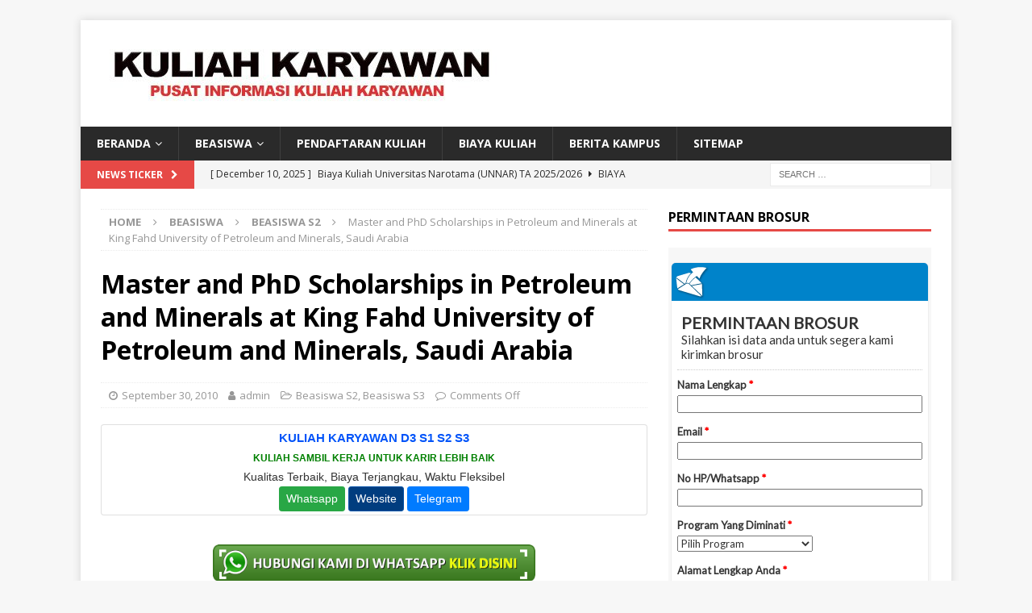

--- FILE ---
content_type: text/html; charset=UTF-8
request_url: http://perkuliahankaryawan.com/master-and-phd-scholarships-in-petroleum-and-minerals-at-king-fahd-university-of-petroleum-and-minerals-saudi-arabia/
body_size: 14987
content:
<!DOCTYPE html>
<html class="no-js mh-one-sb" lang="en-US">
<head>
<!-- Histats.com  START  (aync)-->
<script type="text/javascript">var _Hasync= _Hasync|| [];
_Hasync.push(['Histats.start', '1,2016142,4,0,0,0,00010000']);
_Hasync.push(['Histats.fasi', '1']);
_Hasync.push(['Histats.track_hits', '']);
(function() {
var hs = document.createElement('script'); hs.type = 'text/javascript'; hs.async = true;
hs.src = ('//s10.histats.com/js15_as.js');
(document.getElementsByTagName('head')[0] || document.getElementsByTagName('body')[0]).appendChild(hs);
})();</script>
<noscript><a href="/" target="_blank"><img  src="//sstatic1.histats.com/0.gif?2016142&101" alt="" border="0"></a></noscript>
<!-- Histats.com  END  -->
<!-- Histats.com  START  (aync)-->
<script type="text/javascript">var _Hasync= _Hasync|| [];
_Hasync.push(['Histats.start', '1,3723749,4,0,0,0,00010000']);
_Hasync.push(['Histats.fasi', '1']);
_Hasync.push(['Histats.track_hits', '']);
(function() {
var hs = document.createElement('script'); hs.type = 'text/javascript'; hs.async = true;
hs.src = ('//s10.histats.com/js15_as.js');
(document.getElementsByTagName('head')[0] || document.getElementsByTagName('body')[0]).appendChild(hs);
})();</script>
<noscript><a href="/" target="_blank"><img  src="//sstatic1.histats.com/0.gif?3723749&101" alt="" border="0"></a></noscript>
<!-- Histats.com  END  -->

<!--Start of Tawk.to Script-->
<script type="text/javascript">
var Tawk_API=Tawk_API||{}, Tawk_LoadStart=new Date();
(function(){
var s1=document.createElement("script"),s0=document.getElementsByTagName("script")[0];
s1.async=true;
s1.src='https://embed.tawk.to/5eec80994a7c6258179aef29/default';
s1.charset='UTF-8';
s1.setAttribute('crossorigin','*');
s0.parentNode.insertBefore(s1,s0);
})();
</script>
<!--End of Tawk.to Script-->


<meta name="google-site-verification"content="yBcb7aNYLiAbVzy0nGvD2nU1_Fb7p0_paevf2LiUyyI" />
<meta charset="UTF-8">
<meta name="viewport" content="width=device-width, initial-scale=1.0">
<link rel="profile" href="http://gmpg.org/xfn/11" />
<meta name='robots' content='index, follow, max-image-preview:large, max-snippet:-1, max-video-preview:-1' />

	<!-- This site is optimized with the Yoast SEO plugin v26.7 - https://yoast.com/wordpress/plugins/seo/ -->
	<title>Master and PhD Scholarships in Petroleum and Minerals at King Fahd University of Petroleum and Minerals, Saudi Arabia - Perkuliahan Karyawan</title>
	<meta name="description" content="Berikut ini Perkuliahan Karyawan menyajikan tentang Master and PhD Scholarships in Petroleum and Minerals at King Fahd University of Petroleum and Minerals, Saudi Arabia, semoga bermanfaat" />
	<link rel="canonical" href="http://perkuliahankaryawan.com/master-and-phd-scholarships-in-petroleum-and-minerals-at-king-fahd-university-of-petroleum-and-minerals-saudi-arabia/" />
	<meta property="og:locale" content="en_US" />
	<meta property="og:type" content="article" />
	<meta property="og:title" content="Master and PhD Scholarships in Petroleum and Minerals at King Fahd University of Petroleum and Minerals, Saudi Arabia - Perkuliahan Karyawan" />
	<meta property="og:description" content="Berikut ini Perkuliahan Karyawan menyajikan tentang Master and PhD Scholarships in Petroleum and Minerals at King Fahd University of Petroleum and Minerals, Saudi Arabia, semoga bermanfaat" />
	<meta property="og:url" content="http://perkuliahankaryawan.com/master-and-phd-scholarships-in-petroleum-and-minerals-at-king-fahd-university-of-petroleum-and-minerals-saudi-arabia/" />
	<meta property="og:site_name" content="Perkuliahan Karyawan" />
	<meta property="article:published_time" content="2010-09-30T16:48:00+00:00" />
	<meta name="author" content="admin" />
	<meta name="twitter:card" content="summary_large_image" />
	<meta name="twitter:label1" content="Written by" />
	<meta name="twitter:data1" content="admin" />
	<meta name="twitter:label2" content="Est. reading time" />
	<meta name="twitter:data2" content="3 minutes" />
	<script type="application/ld+json" class="yoast-schema-graph">{"@context":"https://schema.org","@graph":[{"@type":"Article","@id":"http://perkuliahankaryawan.com/master-and-phd-scholarships-in-petroleum-and-minerals-at-king-fahd-university-of-petroleum-and-minerals-saudi-arabia/#article","isPartOf":{"@id":"http://perkuliahankaryawan.com/master-and-phd-scholarships-in-petroleum-and-minerals-at-king-fahd-university-of-petroleum-and-minerals-saudi-arabia/"},"author":{"name":"admin","@id":"https://perkuliahankaryawan.com/#/schema/person/c50a69cc4aab0e7e049fbf1a53bb8456"},"headline":"Master and PhD Scholarships in Petroleum and Minerals at King Fahd University of Petroleum and Minerals, Saudi Arabia","datePublished":"2010-09-30T16:48:00+00:00","mainEntityOfPage":{"@id":"http://perkuliahankaryawan.com/master-and-phd-scholarships-in-petroleum-and-minerals-at-king-fahd-university-of-petroleum-and-minerals-saudi-arabia/"},"wordCount":672,"commentCount":0,"keywords":["master","minerals","petroleum","scholarships","university"],"articleSection":["Beasiswa S2","Beasiswa S3"],"inLanguage":"en-US"},{"@type":"WebPage","@id":"http://perkuliahankaryawan.com/master-and-phd-scholarships-in-petroleum-and-minerals-at-king-fahd-university-of-petroleum-and-minerals-saudi-arabia/","url":"http://perkuliahankaryawan.com/master-and-phd-scholarships-in-petroleum-and-minerals-at-king-fahd-university-of-petroleum-and-minerals-saudi-arabia/","name":"Master and PhD Scholarships in Petroleum and Minerals at King Fahd University of Petroleum and Minerals, Saudi Arabia - Perkuliahan Karyawan","isPartOf":{"@id":"https://perkuliahankaryawan.com/#website"},"datePublished":"2010-09-30T16:48:00+00:00","author":{"@id":"https://perkuliahankaryawan.com/#/schema/person/c50a69cc4aab0e7e049fbf1a53bb8456"},"description":"Berikut ini Perkuliahan Karyawan menyajikan tentang Master and PhD Scholarships in Petroleum and Minerals at King Fahd University of Petroleum and Minerals, Saudi Arabia, semoga bermanfaat","breadcrumb":{"@id":"http://perkuliahankaryawan.com/master-and-phd-scholarships-in-petroleum-and-minerals-at-king-fahd-university-of-petroleum-and-minerals-saudi-arabia/#breadcrumb"},"inLanguage":"en-US","potentialAction":[{"@type":"ReadAction","target":["http://perkuliahankaryawan.com/master-and-phd-scholarships-in-petroleum-and-minerals-at-king-fahd-university-of-petroleum-and-minerals-saudi-arabia/"]}]},{"@type":"BreadcrumbList","@id":"http://perkuliahankaryawan.com/master-and-phd-scholarships-in-petroleum-and-minerals-at-king-fahd-university-of-petroleum-and-minerals-saudi-arabia/#breadcrumb","itemListElement":[{"@type":"ListItem","position":1,"name":"Home","item":"https://perkuliahankaryawan.com/"},{"@type":"ListItem","position":2,"name":"Master and PhD Scholarships in Petroleum and Minerals at King Fahd University of Petroleum and Minerals, Saudi Arabia"}]},{"@type":"WebSite","@id":"https://perkuliahankaryawan.com/#website","url":"https://perkuliahankaryawan.com/","name":"Perkuliahan Karyawan","description":"Informasi Pendaftaran dan Biaya Perkuliahan Karyawan","potentialAction":[{"@type":"SearchAction","target":{"@type":"EntryPoint","urlTemplate":"https://perkuliahankaryawan.com/?s={search_term_string}"},"query-input":{"@type":"PropertyValueSpecification","valueRequired":true,"valueName":"search_term_string"}}],"inLanguage":"en-US"},{"@type":"Person","@id":"https://perkuliahankaryawan.com/#/schema/person/c50a69cc4aab0e7e049fbf1a53bb8456","name":"admin","image":{"@type":"ImageObject","inLanguage":"en-US","@id":"https://perkuliahankaryawan.com/#/schema/person/image/","url":"https://secure.gravatar.com/avatar/c5af9b5adaf51257099e1087723ea466e7ccd59c0b3e8ddfa84017d55d63e922?s=96&d=mm&r=g","contentUrl":"https://secure.gravatar.com/avatar/c5af9b5adaf51257099e1087723ea466e7ccd59c0b3e8ddfa84017d55d63e922?s=96&d=mm&r=g","caption":"admin"},"description":"Universitas Dian Nusantara Universitas Dian Nusantara Universitas Dian Nusantara Universitas Dian Nusantara - Reguler Universitas Dian Nusantara - Kelas Karyawan Universitas Sains Indonesia Universitas Sains Indonesia - Kelas Karyawan Universitas Sains Indonesia - Repository Universitas Sains Indonesia - Kelas Karyawan Universitas Sains Indonesia - Kelas Karyawan Universitas Sains Indonesia - Scholar Hub Universitas Sains Indonesia - Reguler Universitas Paramadina Universitas Paramadina - Repository Universitas Paramadina Universitas Paramadina - Kelas Karyawan Universitas Paramadina - Kelas Karyawan Pascasarjana Universitas Paramadina Universitas Sangga Buana Kelas Karyawan Universitas Sangga Buana Universitas Esa Unggul Pascasarjana Universitas Esa Unggul Universitas Esa Unggul- Kelas Karyawan Universitas Esa Unggul- Kelas Paralel STIE BANK BPD Jateng STIE BANK BPD Jateng Kelas Karyawan Universitas Proklamasi 45 Universitas Proklamasi 45 Kelas Karyawan Universitas Hayam Wuruk Perbanas Universitas Hayam Wuruk Perbanas Kelas Karyawan Universitas Panca Budi Universitas Panca Budi - Kelas Karyawan Universitas Nusa Megarkencana Universitas Nusa Megarkencana - Kelas Karyawan","url":"http://perkuliahankaryawan.com/author/admin/"}]}</script>
	<!-- / Yoast SEO plugin. -->


<link rel='dns-prefetch' href='//fonts.googleapis.com' />
<link rel="alternate" type="application/rss+xml" title="Perkuliahan Karyawan &raquo; Feed" href="http://perkuliahankaryawan.com/feed/" />
<link rel="alternate" title="oEmbed (JSON)" type="application/json+oembed" href="http://perkuliahankaryawan.com/wp-json/oembed/1.0/embed?url=http%3A%2F%2Fperkuliahankaryawan.com%2Fmaster-and-phd-scholarships-in-petroleum-and-minerals-at-king-fahd-university-of-petroleum-and-minerals-saudi-arabia%2F" />
<link rel="alternate" title="oEmbed (XML)" type="text/xml+oembed" href="http://perkuliahankaryawan.com/wp-json/oembed/1.0/embed?url=http%3A%2F%2Fperkuliahankaryawan.com%2Fmaster-and-phd-scholarships-in-petroleum-and-minerals-at-king-fahd-university-of-petroleum-and-minerals-saudi-arabia%2F&#038;format=xml" />
<style id='wp-img-auto-sizes-contain-inline-css' type='text/css'>
img:is([sizes=auto i],[sizes^="auto," i]){contain-intrinsic-size:3000px 1500px}
/*# sourceURL=wp-img-auto-sizes-contain-inline-css */
</style>
<style id='wp-emoji-styles-inline-css' type='text/css'>

	img.wp-smiley, img.emoji {
		display: inline !important;
		border: none !important;
		box-shadow: none !important;
		height: 1em !important;
		width: 1em !important;
		margin: 0 0.07em !important;
		vertical-align: -0.1em !important;
		background: none !important;
		padding: 0 !important;
	}
/*# sourceURL=wp-emoji-styles-inline-css */
</style>
<style id='wp-block-library-inline-css' type='text/css'>
:root{--wp-block-synced-color:#7a00df;--wp-block-synced-color--rgb:122,0,223;--wp-bound-block-color:var(--wp-block-synced-color);--wp-editor-canvas-background:#ddd;--wp-admin-theme-color:#007cba;--wp-admin-theme-color--rgb:0,124,186;--wp-admin-theme-color-darker-10:#006ba1;--wp-admin-theme-color-darker-10--rgb:0,107,160.5;--wp-admin-theme-color-darker-20:#005a87;--wp-admin-theme-color-darker-20--rgb:0,90,135;--wp-admin-border-width-focus:2px}@media (min-resolution:192dpi){:root{--wp-admin-border-width-focus:1.5px}}.wp-element-button{cursor:pointer}:root .has-very-light-gray-background-color{background-color:#eee}:root .has-very-dark-gray-background-color{background-color:#313131}:root .has-very-light-gray-color{color:#eee}:root .has-very-dark-gray-color{color:#313131}:root .has-vivid-green-cyan-to-vivid-cyan-blue-gradient-background{background:linear-gradient(135deg,#00d084,#0693e3)}:root .has-purple-crush-gradient-background{background:linear-gradient(135deg,#34e2e4,#4721fb 50%,#ab1dfe)}:root .has-hazy-dawn-gradient-background{background:linear-gradient(135deg,#faaca8,#dad0ec)}:root .has-subdued-olive-gradient-background{background:linear-gradient(135deg,#fafae1,#67a671)}:root .has-atomic-cream-gradient-background{background:linear-gradient(135deg,#fdd79a,#004a59)}:root .has-nightshade-gradient-background{background:linear-gradient(135deg,#330968,#31cdcf)}:root .has-midnight-gradient-background{background:linear-gradient(135deg,#020381,#2874fc)}:root{--wp--preset--font-size--normal:16px;--wp--preset--font-size--huge:42px}.has-regular-font-size{font-size:1em}.has-larger-font-size{font-size:2.625em}.has-normal-font-size{font-size:var(--wp--preset--font-size--normal)}.has-huge-font-size{font-size:var(--wp--preset--font-size--huge)}.has-text-align-center{text-align:center}.has-text-align-left{text-align:left}.has-text-align-right{text-align:right}.has-fit-text{white-space:nowrap!important}#end-resizable-editor-section{display:none}.aligncenter{clear:both}.items-justified-left{justify-content:flex-start}.items-justified-center{justify-content:center}.items-justified-right{justify-content:flex-end}.items-justified-space-between{justify-content:space-between}.screen-reader-text{border:0;clip-path:inset(50%);height:1px;margin:-1px;overflow:hidden;padding:0;position:absolute;width:1px;word-wrap:normal!important}.screen-reader-text:focus{background-color:#ddd;clip-path:none;color:#444;display:block;font-size:1em;height:auto;left:5px;line-height:normal;padding:15px 23px 14px;text-decoration:none;top:5px;width:auto;z-index:100000}html :where(.has-border-color){border-style:solid}html :where([style*=border-top-color]){border-top-style:solid}html :where([style*=border-right-color]){border-right-style:solid}html :where([style*=border-bottom-color]){border-bottom-style:solid}html :where([style*=border-left-color]){border-left-style:solid}html :where([style*=border-width]){border-style:solid}html :where([style*=border-top-width]){border-top-style:solid}html :where([style*=border-right-width]){border-right-style:solid}html :where([style*=border-bottom-width]){border-bottom-style:solid}html :where([style*=border-left-width]){border-left-style:solid}html :where(img[class*=wp-image-]){height:auto;max-width:100%}:where(figure){margin:0 0 1em}html :where(.is-position-sticky){--wp-admin--admin-bar--position-offset:var(--wp-admin--admin-bar--height,0px)}@media screen and (max-width:600px){html :where(.is-position-sticky){--wp-admin--admin-bar--position-offset:0px}}

/*# sourceURL=wp-block-library-inline-css */
</style><style id='global-styles-inline-css' type='text/css'>
:root{--wp--preset--aspect-ratio--square: 1;--wp--preset--aspect-ratio--4-3: 4/3;--wp--preset--aspect-ratio--3-4: 3/4;--wp--preset--aspect-ratio--3-2: 3/2;--wp--preset--aspect-ratio--2-3: 2/3;--wp--preset--aspect-ratio--16-9: 16/9;--wp--preset--aspect-ratio--9-16: 9/16;--wp--preset--color--black: #000000;--wp--preset--color--cyan-bluish-gray: #abb8c3;--wp--preset--color--white: #ffffff;--wp--preset--color--pale-pink: #f78da7;--wp--preset--color--vivid-red: #cf2e2e;--wp--preset--color--luminous-vivid-orange: #ff6900;--wp--preset--color--luminous-vivid-amber: #fcb900;--wp--preset--color--light-green-cyan: #7bdcb5;--wp--preset--color--vivid-green-cyan: #00d084;--wp--preset--color--pale-cyan-blue: #8ed1fc;--wp--preset--color--vivid-cyan-blue: #0693e3;--wp--preset--color--vivid-purple: #9b51e0;--wp--preset--gradient--vivid-cyan-blue-to-vivid-purple: linear-gradient(135deg,rgb(6,147,227) 0%,rgb(155,81,224) 100%);--wp--preset--gradient--light-green-cyan-to-vivid-green-cyan: linear-gradient(135deg,rgb(122,220,180) 0%,rgb(0,208,130) 100%);--wp--preset--gradient--luminous-vivid-amber-to-luminous-vivid-orange: linear-gradient(135deg,rgb(252,185,0) 0%,rgb(255,105,0) 100%);--wp--preset--gradient--luminous-vivid-orange-to-vivid-red: linear-gradient(135deg,rgb(255,105,0) 0%,rgb(207,46,46) 100%);--wp--preset--gradient--very-light-gray-to-cyan-bluish-gray: linear-gradient(135deg,rgb(238,238,238) 0%,rgb(169,184,195) 100%);--wp--preset--gradient--cool-to-warm-spectrum: linear-gradient(135deg,rgb(74,234,220) 0%,rgb(151,120,209) 20%,rgb(207,42,186) 40%,rgb(238,44,130) 60%,rgb(251,105,98) 80%,rgb(254,248,76) 100%);--wp--preset--gradient--blush-light-purple: linear-gradient(135deg,rgb(255,206,236) 0%,rgb(152,150,240) 100%);--wp--preset--gradient--blush-bordeaux: linear-gradient(135deg,rgb(254,205,165) 0%,rgb(254,45,45) 50%,rgb(107,0,62) 100%);--wp--preset--gradient--luminous-dusk: linear-gradient(135deg,rgb(255,203,112) 0%,rgb(199,81,192) 50%,rgb(65,88,208) 100%);--wp--preset--gradient--pale-ocean: linear-gradient(135deg,rgb(255,245,203) 0%,rgb(182,227,212) 50%,rgb(51,167,181) 100%);--wp--preset--gradient--electric-grass: linear-gradient(135deg,rgb(202,248,128) 0%,rgb(113,206,126) 100%);--wp--preset--gradient--midnight: linear-gradient(135deg,rgb(2,3,129) 0%,rgb(40,116,252) 100%);--wp--preset--font-size--small: 13px;--wp--preset--font-size--medium: 20px;--wp--preset--font-size--large: 36px;--wp--preset--font-size--x-large: 42px;--wp--preset--spacing--20: 0.44rem;--wp--preset--spacing--30: 0.67rem;--wp--preset--spacing--40: 1rem;--wp--preset--spacing--50: 1.5rem;--wp--preset--spacing--60: 2.25rem;--wp--preset--spacing--70: 3.38rem;--wp--preset--spacing--80: 5.06rem;--wp--preset--shadow--natural: 6px 6px 9px rgba(0, 0, 0, 0.2);--wp--preset--shadow--deep: 12px 12px 50px rgba(0, 0, 0, 0.4);--wp--preset--shadow--sharp: 6px 6px 0px rgba(0, 0, 0, 0.2);--wp--preset--shadow--outlined: 6px 6px 0px -3px rgb(255, 255, 255), 6px 6px rgb(0, 0, 0);--wp--preset--shadow--crisp: 6px 6px 0px rgb(0, 0, 0);}:where(.is-layout-flex){gap: 0.5em;}:where(.is-layout-grid){gap: 0.5em;}body .is-layout-flex{display: flex;}.is-layout-flex{flex-wrap: wrap;align-items: center;}.is-layout-flex > :is(*, div){margin: 0;}body .is-layout-grid{display: grid;}.is-layout-grid > :is(*, div){margin: 0;}:where(.wp-block-columns.is-layout-flex){gap: 2em;}:where(.wp-block-columns.is-layout-grid){gap: 2em;}:where(.wp-block-post-template.is-layout-flex){gap: 1.25em;}:where(.wp-block-post-template.is-layout-grid){gap: 1.25em;}.has-black-color{color: var(--wp--preset--color--black) !important;}.has-cyan-bluish-gray-color{color: var(--wp--preset--color--cyan-bluish-gray) !important;}.has-white-color{color: var(--wp--preset--color--white) !important;}.has-pale-pink-color{color: var(--wp--preset--color--pale-pink) !important;}.has-vivid-red-color{color: var(--wp--preset--color--vivid-red) !important;}.has-luminous-vivid-orange-color{color: var(--wp--preset--color--luminous-vivid-orange) !important;}.has-luminous-vivid-amber-color{color: var(--wp--preset--color--luminous-vivid-amber) !important;}.has-light-green-cyan-color{color: var(--wp--preset--color--light-green-cyan) !important;}.has-vivid-green-cyan-color{color: var(--wp--preset--color--vivid-green-cyan) !important;}.has-pale-cyan-blue-color{color: var(--wp--preset--color--pale-cyan-blue) !important;}.has-vivid-cyan-blue-color{color: var(--wp--preset--color--vivid-cyan-blue) !important;}.has-vivid-purple-color{color: var(--wp--preset--color--vivid-purple) !important;}.has-black-background-color{background-color: var(--wp--preset--color--black) !important;}.has-cyan-bluish-gray-background-color{background-color: var(--wp--preset--color--cyan-bluish-gray) !important;}.has-white-background-color{background-color: var(--wp--preset--color--white) !important;}.has-pale-pink-background-color{background-color: var(--wp--preset--color--pale-pink) !important;}.has-vivid-red-background-color{background-color: var(--wp--preset--color--vivid-red) !important;}.has-luminous-vivid-orange-background-color{background-color: var(--wp--preset--color--luminous-vivid-orange) !important;}.has-luminous-vivid-amber-background-color{background-color: var(--wp--preset--color--luminous-vivid-amber) !important;}.has-light-green-cyan-background-color{background-color: var(--wp--preset--color--light-green-cyan) !important;}.has-vivid-green-cyan-background-color{background-color: var(--wp--preset--color--vivid-green-cyan) !important;}.has-pale-cyan-blue-background-color{background-color: var(--wp--preset--color--pale-cyan-blue) !important;}.has-vivid-cyan-blue-background-color{background-color: var(--wp--preset--color--vivid-cyan-blue) !important;}.has-vivid-purple-background-color{background-color: var(--wp--preset--color--vivid-purple) !important;}.has-black-border-color{border-color: var(--wp--preset--color--black) !important;}.has-cyan-bluish-gray-border-color{border-color: var(--wp--preset--color--cyan-bluish-gray) !important;}.has-white-border-color{border-color: var(--wp--preset--color--white) !important;}.has-pale-pink-border-color{border-color: var(--wp--preset--color--pale-pink) !important;}.has-vivid-red-border-color{border-color: var(--wp--preset--color--vivid-red) !important;}.has-luminous-vivid-orange-border-color{border-color: var(--wp--preset--color--luminous-vivid-orange) !important;}.has-luminous-vivid-amber-border-color{border-color: var(--wp--preset--color--luminous-vivid-amber) !important;}.has-light-green-cyan-border-color{border-color: var(--wp--preset--color--light-green-cyan) !important;}.has-vivid-green-cyan-border-color{border-color: var(--wp--preset--color--vivid-green-cyan) !important;}.has-pale-cyan-blue-border-color{border-color: var(--wp--preset--color--pale-cyan-blue) !important;}.has-vivid-cyan-blue-border-color{border-color: var(--wp--preset--color--vivid-cyan-blue) !important;}.has-vivid-purple-border-color{border-color: var(--wp--preset--color--vivid-purple) !important;}.has-vivid-cyan-blue-to-vivid-purple-gradient-background{background: var(--wp--preset--gradient--vivid-cyan-blue-to-vivid-purple) !important;}.has-light-green-cyan-to-vivid-green-cyan-gradient-background{background: var(--wp--preset--gradient--light-green-cyan-to-vivid-green-cyan) !important;}.has-luminous-vivid-amber-to-luminous-vivid-orange-gradient-background{background: var(--wp--preset--gradient--luminous-vivid-amber-to-luminous-vivid-orange) !important;}.has-luminous-vivid-orange-to-vivid-red-gradient-background{background: var(--wp--preset--gradient--luminous-vivid-orange-to-vivid-red) !important;}.has-very-light-gray-to-cyan-bluish-gray-gradient-background{background: var(--wp--preset--gradient--very-light-gray-to-cyan-bluish-gray) !important;}.has-cool-to-warm-spectrum-gradient-background{background: var(--wp--preset--gradient--cool-to-warm-spectrum) !important;}.has-blush-light-purple-gradient-background{background: var(--wp--preset--gradient--blush-light-purple) !important;}.has-blush-bordeaux-gradient-background{background: var(--wp--preset--gradient--blush-bordeaux) !important;}.has-luminous-dusk-gradient-background{background: var(--wp--preset--gradient--luminous-dusk) !important;}.has-pale-ocean-gradient-background{background: var(--wp--preset--gradient--pale-ocean) !important;}.has-electric-grass-gradient-background{background: var(--wp--preset--gradient--electric-grass) !important;}.has-midnight-gradient-background{background: var(--wp--preset--gradient--midnight) !important;}.has-small-font-size{font-size: var(--wp--preset--font-size--small) !important;}.has-medium-font-size{font-size: var(--wp--preset--font-size--medium) !important;}.has-large-font-size{font-size: var(--wp--preset--font-size--large) !important;}.has-x-large-font-size{font-size: var(--wp--preset--font-size--x-large) !important;}
/*# sourceURL=global-styles-inline-css */
</style>

<style id='classic-theme-styles-inline-css' type='text/css'>
/*! This file is auto-generated */
.wp-block-button__link{color:#fff;background-color:#32373c;border-radius:9999px;box-shadow:none;text-decoration:none;padding:calc(.667em + 2px) calc(1.333em + 2px);font-size:1.125em}.wp-block-file__button{background:#32373c;color:#fff;text-decoration:none}
/*# sourceURL=/wp-includes/css/classic-themes.min.css */
</style>
<link rel='stylesheet' id='mh-magazine-css' href='http://perkuliahankaryawan.com/wp-content/themes/mh-magazine/style.css?ver=3.8.2' type='text/css' media='all' />
<link rel='stylesheet' id='mh-font-awesome-css' href='http://perkuliahankaryawan.com/wp-content/themes/mh-magazine/includes/font-awesome.min.css' type='text/css' media='all' />
<link rel='stylesheet' id='mh-google-fonts-css' href='https://fonts.googleapis.com/css?family=Open+Sans:300,400,400italic,600,700' type='text/css' media='all' />
<script type="text/javascript" src="http://perkuliahankaryawan.com/wp-includes/js/jquery/jquery.min.js?ver=3.7.1" id="jquery-core-js"></script>
<script type="text/javascript" src="http://perkuliahankaryawan.com/wp-includes/js/jquery/jquery-migrate.min.js?ver=3.4.1" id="jquery-migrate-js"></script>
<script type="text/javascript" id="jquery-js-after">
/* <![CDATA[ */
jQuery(document).ready(function() {
	jQuery(".f893d6a59f10cdc3554ea54560d475bf").click(function() {
		jQuery.post(
			"http://perkuliahankaryawan.com/wp-admin/admin-ajax.php", {
				"action": "quick_adsense_onpost_ad_click",
				"quick_adsense_onpost_ad_index": jQuery(this).attr("data-index"),
				"quick_adsense_nonce": "063ea9d9b9",
			}, function(response) { }
		);
	});
});

//# sourceURL=jquery-js-after
/* ]]> */
</script>
<script type="text/javascript" src="http://perkuliahankaryawan.com/wp-content/themes/mh-magazine/js/scripts.js?ver=3.8.2" id="mh-scripts-js"></script>
<link rel="https://api.w.org/" href="http://perkuliahankaryawan.com/wp-json/" /><link rel="alternate" title="JSON" type="application/json" href="http://perkuliahankaryawan.com/wp-json/wp/v2/posts/6612" /><link rel="EditURI" type="application/rsd+xml" title="RSD" href="http://perkuliahankaryawan.com/xmlrpc.php?rsd" />
<meta name="generator" content="WordPress 6.9" />
<link rel='shortlink' href='http://perkuliahankaryawan.com/?p=6612' />
<!--[if lt IE 9]>
<script src="http://perkuliahankaryawan.com/wp-content/themes/mh-magazine/js/css3-mediaqueries.js"></script>
<![endif]-->
<link rel="icon" href="http://perkuliahankaryawan.com/wp-content/uploads/2016/12/cropped-ScholarshipIcon-32x32.png" sizes="32x32" />
<link rel="icon" href="http://perkuliahankaryawan.com/wp-content/uploads/2016/12/cropped-ScholarshipIcon-192x192.png" sizes="192x192" />
<link rel="apple-touch-icon" href="http://perkuliahankaryawan.com/wp-content/uploads/2016/12/cropped-ScholarshipIcon-180x180.png" />
<meta name="msapplication-TileImage" content="http://perkuliahankaryawan.com/wp-content/uploads/2016/12/cropped-ScholarshipIcon-270x270.png" />
</head>
<body id="mh-mobile" class="wp-singular post-template-default single single-post postid-6612 single-format-standard wp-custom-logo wp-theme-mh-magazine mh-boxed-layout mh-right-sb mh-loop-layout1 mh-widget-layout1 mh-loop-hide-caption" itemscope="itemscope" itemtype="http://schema.org/WebPage">
<div class="mh-container mh-container-outer">
<div class="mh-header-nav-mobile clearfix"></div>
	<div class="mh-preheader">
    	<div class="mh-container mh-container-inner mh-row clearfix">
							<div class="mh-header-bar-content mh-header-bar-top-left mh-col-2-3 clearfix">
									</div>
										<div class="mh-header-bar-content mh-header-bar-top-right mh-col-1-3 clearfix">
									</div>
					</div>
	</div>
<header class="mh-header" itemscope="itemscope" itemtype="http://schema.org/WPHeader">
	<div class="mh-container mh-container-inner clearfix">
		<div class="mh-custom-header clearfix">
<div class="mh-header-columns mh-row clearfix">
<div class="mh-col-1-1 mh-site-identity">
<div class="mh-site-logo" role="banner" itemscope="itemscope" itemtype="http://schema.org/Brand">
<a href="http://perkuliahankaryawan.com/" class="custom-logo-link" rel="home"><img width="504" height="92" src="http://perkuliahankaryawan.com/wp-content/uploads/2022/02/cropped-Kuliah-KARYAWAN-LOGO.jpg" class="custom-logo" alt="Perkuliahan Karyawan" decoding="async" srcset="http://perkuliahankaryawan.com/wp-content/uploads/2022/02/cropped-Kuliah-KARYAWAN-LOGO.jpg 504w, http://perkuliahankaryawan.com/wp-content/uploads/2022/02/cropped-Kuliah-KARYAWAN-LOGO-300x55.jpg 300w" sizes="(max-width: 504px) 100vw, 504px" /></a></div>
</div>
</div>
</div>
	</div>
	<div class="mh-main-nav-wrap">
		<nav class="mh-navigation mh-main-nav mh-container mh-container-inner clearfix" itemscope="itemscope" itemtype="http://schema.org/SiteNavigationElement">
			<div class="menu-menu-bawah-container"><ul id="menu-menu-bawah" class="menu"><li id="menu-item-8447" class="menu-item menu-item-type-custom menu-item-object-custom menu-item-home menu-item-has-children menu-item-8447"><a href="http://perkuliahankaryawan.com">BERANDA</a>
<ul class="sub-menu">
	<li id="menu-item-22207" class="menu-item menu-item-type-custom menu-item-object-custom menu-item-22207"><a href="http://perkuliahankaryawan.com/sitemap.xml">Sitemap</a></li>
</ul>
</li>
<li id="menu-item-9883" class="menu-item menu-item-type-post_type menu-item-object-post menu-item-has-children menu-item-9883"><a href="http://perkuliahankaryawan.com/beasiswa/">BEASISWA</a>
<ul class="sub-menu">
	<li id="menu-item-7636" class="menu-item menu-item-type-taxonomy menu-item-object-category menu-item-7636"><a href="http://perkuliahankaryawan.com/category/beasiswa/beasiswa-s1/">Beasiswa S1</a></li>
	<li id="menu-item-7634" class="menu-item menu-item-type-taxonomy menu-item-object-category current-post-ancestor current-menu-parent current-post-parent menu-item-7634"><a href="http://perkuliahankaryawan.com/category/beasiswa/beasiswa-s2/">Beasiswa S2</a></li>
	<li id="menu-item-7635" class="menu-item menu-item-type-taxonomy menu-item-object-category current-post-ancestor current-menu-parent current-post-parent menu-item-7635"><a href="http://perkuliahankaryawan.com/category/beasiswa/beasiswa-s3/">Beasiswa S3</a></li>
	<li id="menu-item-7637" class="menu-item menu-item-type-taxonomy menu-item-object-category menu-item-7637"><a href="http://perkuliahankaryawan.com/category/beasiswa/fellowships/">Fellowships</a></li>
	<li id="menu-item-7638" class="menu-item menu-item-type-taxonomy menu-item-object-category menu-item-7638"><a href="http://perkuliahankaryawan.com/category/beasiswa/non-gelar/">Beasiswa Non Gelar</a></li>
	<li id="menu-item-9884" class="menu-item menu-item-type-taxonomy menu-item-object-category menu-item-9884"><a href="http://perkuliahankaryawan.com/category/beasiswa/beasiswa-kuliah-luar-negeri/">Beasiswa Luar Negeri</a></li>
</ul>
</li>
<li id="menu-item-9940" class="menu-item menu-item-type-taxonomy menu-item-object-category menu-item-9940"><a href="http://perkuliahankaryawan.com/category/pendaftaran-kuliah/">Pendaftaran Kuliah</a></li>
<li id="menu-item-18215" class="menu-item menu-item-type-taxonomy menu-item-object-category menu-item-18215"><a href="http://perkuliahankaryawan.com/category/biaya-kuliah/">Biaya Kuliah</a></li>
<li id="menu-item-9896" class="menu-item menu-item-type-taxonomy menu-item-object-category menu-item-9896"><a href="http://perkuliahankaryawan.com/category/berita-kampus/">Berita Kampus</a></li>
<li id="menu-item-21483" class="menu-item menu-item-type-custom menu-item-object-custom menu-item-21483"><a href="http://perkuliahankaryawan.com/sitemap.xml">SITEMAP</a></li>
</ul></div>		</nav>
	</div>
	</header>
	<div class="mh-subheader">
		<div class="mh-container mh-container-inner mh-row clearfix">
							<div class="mh-header-bar-content mh-header-bar-bottom-left mh-col-2-3 clearfix">
											<div class="mh-header-ticker mh-header-ticker-bottom">
							<div class="mh-ticker-bottom">
			<div class="mh-ticker-title mh-ticker-title-bottom">
			News Ticker<i class="fa fa-chevron-right"></i>		</div>
		<div class="mh-ticker-content mh-ticker-content-bottom">
		<ul id="mh-ticker-loop-bottom">				<li class="mh-ticker-item mh-ticker-item-bottom">
					<a href="http://perkuliahankaryawan.com/biaya-kuliah-universitas-narotama-unnar-ta-2025-2026/" title="Biaya Kuliah Universitas Narotama (UNNAR) TA 2025/2026">
						<span class="mh-ticker-item-date mh-ticker-item-date-bottom">
                        	[ December 10, 2025 ]                        </span>
						<span class="mh-ticker-item-title mh-ticker-item-title-bottom">
							Biaya Kuliah Universitas Narotama (UNNAR) TA 2025/2026						</span>
													<span class="mh-ticker-item-cat mh-ticker-item-cat-bottom">
								<i class="fa fa-caret-right"></i>
																Biaya Kuliah							</span>
											</a>
				</li>				<li class="mh-ticker-item mh-ticker-item-bottom">
					<a href="http://perkuliahankaryawan.com/biaya-kuliah-s2-universitas-narotama-unnar-ta-2025-2026/" title="Biaya Kuliah S2 Universitas Narotama (UNNAR) TA 2025/2026">
						<span class="mh-ticker-item-date mh-ticker-item-date-bottom">
                        	[ December 10, 2025 ]                        </span>
						<span class="mh-ticker-item-title mh-ticker-item-title-bottom">
							Biaya Kuliah S2 Universitas Narotama (UNNAR) TA 2025/2026						</span>
													<span class="mh-ticker-item-cat mh-ticker-item-cat-bottom">
								<i class="fa fa-caret-right"></i>
																Biaya Kuliah							</span>
											</a>
				</li>				<li class="mh-ticker-item mh-ticker-item-bottom">
					<a href="http://perkuliahankaryawan.com/biaya-kuliah-universitas-bhayangkara-surabaya-ubhara-ta-2025-2026/" title="Biaya Kuliah Universitas Bhayangkara Surabaya (UBHARA) TA 2025/2026">
						<span class="mh-ticker-item-date mh-ticker-item-date-bottom">
                        	[ December 10, 2025 ]                        </span>
						<span class="mh-ticker-item-title mh-ticker-item-title-bottom">
							Biaya Kuliah Universitas Bhayangkara Surabaya (UBHARA) TA 2025/2026						</span>
													<span class="mh-ticker-item-cat mh-ticker-item-cat-bottom">
								<i class="fa fa-caret-right"></i>
																Biaya Kuliah							</span>
											</a>
				</li>				<li class="mh-ticker-item mh-ticker-item-bottom">
					<a href="http://perkuliahankaryawan.com/biaya-kuliah-kelas-sore-universitas-bhayangkara-surabaya-ubhara-ta-2025-2026/" title="Biaya Kuliah Kelas Sore Universitas Bhayangkara Surabaya (UBHARA) TA 2025/2026">
						<span class="mh-ticker-item-date mh-ticker-item-date-bottom">
                        	[ December 10, 2025 ]                        </span>
						<span class="mh-ticker-item-title mh-ticker-item-title-bottom">
							Biaya Kuliah Kelas Sore Universitas Bhayangkara Surabaya (UBHARA) TA 2025/2026						</span>
													<span class="mh-ticker-item-cat mh-ticker-item-cat-bottom">
								<i class="fa fa-caret-right"></i>
																Biaya Kuliah							</span>
											</a>
				</li>				<li class="mh-ticker-item mh-ticker-item-bottom">
					<a href="http://perkuliahankaryawan.com/biaya-kuliah-sekolah-tinggi-ilmu-ekonomi-cendekia-karya-utama-stie-cendekiaku-ta-2025-2026/" title="Biaya Kuliah Sekolah Tinggi Ilmu Ekonomi Cendekia Karya Utama (STIE Cendekiaku) TA 2025/2026">
						<span class="mh-ticker-item-date mh-ticker-item-date-bottom">
                        	[ December 10, 2025 ]                        </span>
						<span class="mh-ticker-item-title mh-ticker-item-title-bottom">
							Biaya Kuliah Sekolah Tinggi Ilmu Ekonomi Cendekia Karya Utama (STIE Cendekiaku) TA 2025/2026						</span>
													<span class="mh-ticker-item-cat mh-ticker-item-cat-bottom">
								<i class="fa fa-caret-right"></i>
																Biaya Kuliah							</span>
											</a>
				</li>		</ul>
	</div>
</div>						</div>
									</div>
										<div class="mh-header-bar-content mh-header-bar-bottom-right mh-col-1-3 clearfix">
											<aside class="mh-header-search mh-header-search-bottom">
							<form role="search" method="get" class="search-form" action="http://perkuliahankaryawan.com/">
				<label>
					<span class="screen-reader-text">Search for:</span>
					<input type="search" class="search-field" placeholder="Search &hellip;" value="" name="s" />
				</label>
				<input type="submit" class="search-submit" value="Search" />
			</form>						</aside>
									</div>
					</div>
	</div>
<div class="mh-wrapper clearfix">
	<div class="mh-main clearfix">
		<div id="main-content" class="mh-content" role="main" itemprop="mainContentOfPage"><nav class="mh-breadcrumb"><span itemscope itemtype="http://data-vocabulary.org/Breadcrumb"><a href="http://perkuliahankaryawan.com" itemprop="url"><span itemprop="title">Home</span></a></span><span class="mh-breadcrumb-delimiter"><i class="fa fa-angle-right"></i></span><a href="http://perkuliahankaryawan.com/category/beasiswa/">Beasiswa</a><span class="mh-breadcrumb-delimiter"><i class="fa fa-angle-right"></i></span><span itemscope itemtype="http://data-vocabulary.org/Breadcrumb"><a href="http://perkuliahankaryawan.com/category/beasiswa/beasiswa-s2/" itemprop="url"><span itemprop="title">Beasiswa S2</span></a></span><span class="mh-breadcrumb-delimiter"><i class="fa fa-angle-right"></i></span>Master and PhD Scholarships in Petroleum and Minerals at King Fahd University of Petroleum and Minerals, Saudi Arabia</nav>
<article id="post-6612" class="post-6612 post type-post status-publish format-standard hentry category-beasiswa-s2 category-beasiswa-s3 tag-master tag-minerals tag-petroleum tag-scholarships tag-university">
	<header class="entry-header clearfix"><h1 class="entry-title">Master and PhD Scholarships in Petroleum and Minerals at King Fahd University of Petroleum and Minerals, Saudi Arabia</h1><div class="mh-meta entry-meta">
<span class="entry-meta-date updated"><i class="fa fa-clock-o"></i><a href="http://perkuliahankaryawan.com/2010/09/">September 30, 2010</a></span>
<span class="entry-meta-author author vcard"><i class="fa fa-user"></i><a class="fn" href="http://perkuliahankaryawan.com/author/admin/">admin</a></span>
<span class="entry-meta-categories"><i class="fa fa-folder-open-o"></i><a href="http://perkuliahankaryawan.com/category/beasiswa/beasiswa-s2/" rel="category tag">Beasiswa S2</a>, <a href="http://perkuliahankaryawan.com/category/beasiswa/beasiswa-s3/" rel="category tag">Beasiswa S3</a></span>
<span class="entry-meta-comments"><i class="fa fa-comment-o"></i><span class="mh-comment-count-link">Comments Off<span class="screen-reader-text"> on Master and PhD Scholarships in Petroleum and Minerals at King Fahd University of Petroleum and Minerals, Saudi Arabia</span></span></span>
</div>
	</header>
	
	<div id="divglobalbysikose1"></div>
<script type="text/javascript" src="//kelaskaryawan.web.id/global/vendor/global.js"></script>
<script type="text/javascript">
   Global.init([1]);
   Global.createGlobal();
</script>
	
	
		<div class="entry-content clearfix">
		<center>
<a href="https://api.whatsapp.com/send?phone=628111977672&text=Saya%20minta%20informasi%20Kelas%20Karyawan%20Universitas%20di%20daerah%20.." target="_blank" ><img class="aligncenter wp-image-996 size-medium" src="https://www.pusatinformasibeasiswa.com/wp-content/uploads/2021/01/wagif.gif" alt="" width="400" /></a>
</center><br>
		<div class="f893d6a59f10cdc3554ea54560d475bf" data-index="1" style="float: none; margin:0px;">
<div id="divglobalbysikose1"></div>
<script type="text/javascript" src="//kelaskaryawan.web.id/global/vendor/global.js"></script>
<script type="text/javascript">
   Global.init([1]);
   Global.createGlobal();
</script>
</div>
<p>The Deanship of Graduate Studies at King Fahd University of Petroleum  and Minerals (KFUPM) is pleased to invite your attention that  application to Graduate Studies at KFUPM is now open online on the link  http://www.kfupm.edu.sa/gs/preonline.asp until October 29, 2010. KFUPM  provides full MS and PhD scholarships for distinguished graduate  applicants who demonstrate high potential for conducting original  research in the fields of Engineering, Sciences and Business.</p>
<p><strong>Distinguished Partnership of KFUPM with International Institutions</strong><br />KFUPM has very strong collaborative partnership on conducting innovative research with the following international institutions:</p>
<ul>
<li> MIT: Clean Water and Clean Energy research.</li>
<li>Stanford University: Oil and Gas research.</li>
<li>California Institute of Technology (Caltech): Refining and Petrochemicals research.</li>
<li>Cambridge University: Oil and Gas research.</li>
<li>KAUST:  Many research disciplines.</li>
<li>Saudi Aramco (the largest oil company worldwide): Many research disciplines.</li>
<li>SABIC (the 5th petrochemical company worldwide): Petrochemical research.</li>
</ul>
<p><span></span><strong>Centers for Research Excellence at KFUPM</strong><br />To provide extreme support for research in areas of excellence, KFUPM  has established the following Centers for Research Excellence, in which  graduate students can conduct their research:</p>
<ul>
<li> KFUPM-MIT Collaboration Center on Clean Water and Clean Energy.</li>
<li>National Center of Excellence on Nanotechnology.</li>
<li>National Center of Excellence on Renewable Energy.</li>
<li>National Center of Excellence on Refining and Petrochemicals.</li>
<li>National Center of Excellence on Corrosion.</li>
</ul>
<p><strong>Graduate programs offered at KFUPM</strong></p>
<table border="1">
<tbody>
<tr>
<td align="center" valign="top"><strong> DISCIPLINES</strong></td>
<td align="center" valign="top"><strong> DEGREES</strong></td>
</tr>
<tr>
<td valign="top"><a href="http://www.kfupm.edu.sa/ae" target="_blank"> Aerospace Engineering</a></td>
<td valign="top">M.Sc</td>
</tr>
<tr>
<td valign="top"><a href="http://www.kfupm.edu.sa/are" target="_blank"> Architectural Engineering</a></td>
<td valign="top">M.Sc., M. Engg.</td>
</tr>
<tr>
<td valign="top"><a href="http://www.kfupm.edu.sa/che" target="_blank"> Chemical Engineering</a></td>
<td valign="top">Ph.D., M.Sc.</td>
</tr>
<tr>
<td valign="top"><a href="http://www.kfupm.edu.sa/chem" target="_blank"> Chemistry</a></td>
<td valign="top">Ph.D., M.Sc.</td>
</tr>
<tr>
<td valign="top"><a href="http://www.kfupm.edu.sa/crp" target="_blank"> City &#038; Regional Planning</a></td>
<td valign="top">M.C.R.P.</td>
</tr>
<tr>
<td valign="top"><a href="http://www.kfupm.edu.sa/ce" target="_blank"> Civil Engineering</a></td>
<td valign="top">Ph.D., M.Sc., M.Engg.</td>
</tr>
<tr>
<td valign="top"><a href="http://www.ccse.kfupm.edu.sa/coe/" target="_blank"> Computer Engineering</a></td>
<td valign="top">M.Sc.</td>
</tr>
<tr>
<td valign="top"><a href="http://www.ccse.kfupm.edu.sa/coe/" target="_blank"> Computer Science and Engineering</a></td>
<td valign="top">Ph.D.</td>
</tr>
<tr>
<td valign="top"><a href="http://www.ccse.kfupm.edu.sa/coe/" target="_blank"> Computer Networks</a></td>
<td valign="top">M.Sc.</td>
</tr>
<tr>
<td valign="top"><a href="http://www.kfupm.edu.sa/cem" target="_blank"> Construction Engineering &#038; Management</a></td>
<td valign="top">M.Sc., M.Engg.</td>
</tr>
<tr>
<td valign="top"><a href="http://www.kfupm.edu.sa/ee" target="_blank"> Electrical Engineering</a></td>
<td valign="top">Ph.D., M.Sc.</td>
</tr>
<tr>
<td valign="top"><a href="http://www.kfupm.edu.sa/es/">Engineering Management</a></td>
<td valign="top">M.Engg.Mgt</td>
</tr>
<tr>
<td valign="top"><a href="http://www.kfupm.edu.sa/es" target="_blank"> Geology</a></td>
<td valign="top">PhD.,M.Sc., M.Geol.</td>
</tr>
<tr>
<td valign="top"><a href="http://www.kfupm.edu.sa/es" target="_blank"> Geophysics</a></td>
<td valign="top">M.Sc., M. Geoph.</td>
</tr>
<tr>
<td valign="top"><a href="http://www.kfupm.edu.sa/es" target="_blank"> Environmental Science</a></td>
<td valign="top">M.Sc.</td>
</tr>
<tr>
<td valign="top"><a href="http://www.ccse.kfupm.edu.sa/ics/" target="_blank"> Information and Computer Science</a></td>
<td valign="top">M.Sc.</td>
</tr>
<tr>
<td valign="top"><a href="http://www.kfupm.edu.sa/cim" target="_blank"> Business Administration</a></td>
<td valign="top">M.B.A., E.M.B.A</td>
</tr>
<tr>
<td valign="top"><a href="http://www.kfupm.edu.sa/math" target="_blank"> Mathematics</a></td>
<td valign="top">Ph.D., M.Sc.</td>
</tr>
<tr>
<td valign="top"><a href="http://www.kfupm.edu.sa/me" target="_blank"> Mechanical Engineering</a></td>
<td valign="top">Ph.D., M.Sc.</td>
</tr>
<tr>
<td valign="top"><a href="http://www.kfupm.edu.sa/pet" target="_blank"> Petroleum Engineering</a></td>
<td valign="top">Ph.D., M.Sc.</td>
</tr>
<tr>
<td valign="top"><a href="http://www.kfupm.edu.sa/ee" target="_blank"> Telecommunication Engg.</a></td>
<td valign="top">M.Sc.</td>
</tr>
<tr>
<td valign="top"><a href="http://www.kfupm.edu.sa/phys" target="_blank"> Physics</a></td>
<td valign="top">M.Sc.</td>
</tr>
<tr>
<td valign="top"><a href="http://www.kfupm.edu.sa/phys" target="_blank"> Medical Physics</a></td>
<td valign="top">M. Med. Phys.</td>
</tr>
<tr>
<td valign="top"><a href="http://www.ccse.kfupm.edu.sa/se/" target="_blank"> Systems Engineering</a></td>
<td valign="top">Ph.D., M.Sc.</td>
</tr>
</tbody>
</table>
<p><strong>Online Admission System</strong><br />The online graduate admission application for the coming Fall  Semester 2010-2011 is now available starting from Sept. 18, 2010 until  October 29, 2010 through this link:  http://www.kfupm.edu.sa/gs/preonline.asp<br />After submission of the online application, mandatory documents need  to be uploaded through the Upload System using the same Login ID and PIN  created for the online application using this link:  http://adgs.kfupm.edu.sa/<br />Mandatory documents for application (without which application will not be processed)</p>
<ul>
<li> Copy of identification (National ID for Saudi nationals / Passport  for international applicants / Iqama for residents of Saudi Arabia).</li>
<li>Complete official transcripts for BS degree and MS degree (if applying to PhD).</li>
<li>Statement-of-Purpose (a one-page essay focusing on career and research goals).</li>
<li>Recommendation Letters from 3 referees through the online recommendation system after submitting the online application.</li>
</ul>
<p>Other supporting documents (needed for final admission decision)</p>
<ul>
<li> Certificates for BS degree and MS degree (if applying to PhD).</li>
<li>TOEFL score (min. is 68 IBT for MS and 79 IBT for PhD).</li>
<li>Acceptable GRE General score (min. Quant. is 700, min. Analytical is 3.0).</li>
<li>Upon approval, original/certified copies of degree certificate(s) and transcript(s) are to be sent through postal mail.</li>
</ul>
<p><strong>Application Deadlines</strong></p>
<ul>
<li> Deadline for submitting the online application is <strong>October 29, 2010</strong>.</li>
<li>Deadline for uploading mandatory documents is <strong>November 6, 2010</strong>.</li>
<li>Deadline for recommendation letters to be received via the online recommendation system is <strong>November 6, 2010</strong>.</li>
</ul>
<p>If there are any questions or further clarifications are required,  please feel free to contact us at gs-admissions@kfupm.edu.sa or  Telephone : +966-3-860-2800, or check our website at:  http://www.kfupm.edu.sa/gs<br />Admission Office<br />Deanship of Graduate Studies<br />Tel: 00966-3860-2800<br />Fax: 00966-3860-2829<br />P.O. Box 5055<br />King Fahd University of Petroleum and Minerals (KFUPM)<br />Dhahran 31261<br />Saudi Arabia<br />Website: http://www.kfupm.edu.sa/gs<br />E-mail: gs-admissions@kfupm.edu.sa<br />Source:<br /><a href="http://scholarship-online.com/master-and-phd-scholarships-in-petroleum-and-minerals-at-king-fahd-university-of-petroleum-and-minerals-saudi-arabia.html"> http://www2.kfupm.edu.sa/gs/preonline.asp</a><br /><span>   </span></p>
<div class="f893d6a59f10cdc3554ea54560d475bf" data-index="2" style="float: none; margin:0px;">
<h3 style="text-align: left;">PERMINTAAN BROSUR</h3>
<p style="text-align: left;">Ingin dikirimkan Brosur Cetak atau Digital kampus ini, silahkan isi Form di bawah ini</p>
	<script src="https://www.emailmeform.com/builder/forms/jsform/HE2G4MBJ90d7raSbai56L7V4" type="text/javascript"></script>
</div>

<div style="font-size: 0px; height: 0px; line-height: 0px; margin: 0; padding: 0; clear: both;"></div>	</div>
	
	<br>
		<br>

	
	
	<div class="entry-tags clearfix"><i class="fa fa-tag"></i><ul><li><a href="http://perkuliahankaryawan.com/tag/master/" rel="tag">master</a></li><li><a href="http://perkuliahankaryawan.com/tag/minerals/" rel="tag">minerals</a></li><li><a href="http://perkuliahankaryawan.com/tag/petroleum/" rel="tag">petroleum</a></li><li><a href="http://perkuliahankaryawan.com/tag/scholarships/" rel="tag">scholarships</a></li><li><a href="http://perkuliahankaryawan.com/tag/university/" rel="tag">university</a></li></ul></div></article><div class="mh-author-box clearfix">
	<figure class="mh-author-box-avatar">
		<img alt='' src='https://secure.gravatar.com/avatar/c5af9b5adaf51257099e1087723ea466e7ccd59c0b3e8ddfa84017d55d63e922?s=125&#038;d=mm&#038;r=g' srcset='https://secure.gravatar.com/avatar/c5af9b5adaf51257099e1087723ea466e7ccd59c0b3e8ddfa84017d55d63e922?s=250&#038;d=mm&#038;r=g 2x' class='avatar avatar-125 photo' height='125' width='125' decoding='async'/>	</figure>
	<div class="mh-author-box-header">
		<span class="mh-author-box-name">
			About admin		</span>
					<span class="mh-author-box-postcount">
				<a href="http://perkuliahankaryawan.com/author/admin/" title="More articles written by admin'">
					7368 Articles				</a>
			</span>
			</div>
			<div class="mh-author-box-bio">
			<a href="https://undira.ac.id/">Universitas Dian Nusantara</a>
 	<a href="https://repository.undira.ac.id/">Universitas Dian Nusantara</a>
 	<a href="https://jurnal.undira.ac.id/">Universitas Dian Nusantara</a>
 	<a href="https://reguler.undira.ac.id/">Universitas Dian Nusantara - Reguler</a>
 	<a href="https://kk.undira.ac.id/">Universitas Dian Nusantara - Kelas Karyawan</a>
 	<a href="https://sains.ac.id">Universitas Sains Indonesia</a>
 	<a href="https://kk.sains.ac.id">Universitas Sains Indonesia - Kelas Karyawan</a>
 	<a href="https://repository.sains.ac.id">Universitas Sains Indonesia - Repository</a>
 	<a href="https://kk.sains.ac.id">Universitas Sains Indonesia - Kelas Karyawan</a>
 	<a href="https://ojs.sains.ac.id">Universitas Sains Indonesia - Kelas Karyawan</a>
 	<a href="https://kk.sains.ac.id/hub/">Universitas Sains Indonesia - Scholar Hub</a>
 	<a href="https://pmb.sains.ac.id">Universitas Sains Indonesia - Reguler</a>
 	<a href="https://paramadina.ac.id/">Universitas Paramadina</a>
 	<a href="https://repository.paramadina.ac.id/">Universitas Paramadina - Repository</a>
        <a href="https://journal.paramadina.ac.id/">Universitas Paramadina</a>
 	<a href="https://pkp.paramadina.ac.id/">Universitas Paramadina - Kelas Karyawan</a>
 	<a href="https://pkp.paramadina.ac.id/scholarhub/">Universitas Paramadina - Kelas Karyawan</a>
 	<a href="https://pasca.paramadina.ac.id/">Pascasarjana Universitas Paramadina</a>
 	<a href="https://sanggabuana.ac.id/">Universitas Sangga Buana</a>
 	<a href="https://kk.sanggabuana.ac.id/">Kelas Karyawan Universitas Sangga Buana</a>
	<a href="https://esaunggul.ac.id/">Universitas Esa Unggul</a> 
	<a href="https://pasca.esaunggul.ac.id/">Pascasarjana Universitas Esa Unggul</a>
 	<a href="https://kk.esaunggul.ac.id/">Universitas Esa Unggul- Kelas Karyawan</a>
 	<a href="https://kp.esaunggul.ac.id/">Universitas Esa Unggul- Kelas Paralel</a>
 	<a href="https://stiebankbpdjateng.ac.id/">STIE BANK BPD Jateng</a>
 	<a href="https://kk.stiebankbpdjateng.ac.id/">STIE BANK BPD Jateng Kelas Karyawan</a>
 	<a href="https://up45.ac.id/">Universitas Proklamasi 45</a>
 	<a href="https://kk.up45.ac.id/">Universitas Proklamasi 45 Kelas Karyawan</a>
 	<a href="https://perbanas.ac.id/">Universitas Hayam Wuruk Perbanas</a>
 	<a href="https://kk.perbanas.ac.id/">Universitas Hayam Wuruk Perbanas Kelas Karyawan</a>
 	<a href="https://pancabudi.ac.id/">Universitas Panca Budi</a>
	<a href="https://kk.pancabudi.ac.id/">Universitas Panca Budi - Kelas Karyawan</a>
 	<a href="https://unmeka.ac.id">Universitas Nusa Megarkencana</a>
 	<a href="https://kk.unmeka.ac.id">Universitas Nusa Megarkencana - Kelas Karyawan</a>		</div>
	</div><nav class="mh-post-nav mh-row clearfix" itemscope="itemscope" itemtype="http://schema.org/SiteNavigationElement">
<div class="mh-col-1-2 mh-post-nav-item mh-post-nav-prev">
<a href="http://perkuliahankaryawan.com/erasmus-mundus-maclands-master-scholarships/" rel="prev"><span>Previous</span><p>Erasmus Mundus MACLANDS Master Scholarships</p></a></div>
<div class="mh-col-1-2 mh-post-nav-item mh-post-nav-next">
<a href="http://perkuliahankaryawan.com/postgraduate-scholarship-in-biochemistry-at-lunds-university-sweden/" rel="next"><span>Next</span><p>Postgraduate Scholarship in Biochemistry at Lunds University, Sweden</p></a></div>
</nav>
<section class="mh-related-content">
<h3 class="mh-widget-title mh-related-content-title">
<span class="mh-widget-title-inner">Related Articles</span></h3>
<div class="mh-related-wrap mh-row clearfix">
<div class="mh-col-1-3 mh-posts-grid-col clearfix">
<article class="post-6452 format-standard mh-posts-grid-item clearfix">
	<figure class="mh-posts-grid-thumb">
		<a class="mh-thumb-icon mh-thumb-icon-small-mobile" href="http://perkuliahankaryawan.com/master-scholarships-in-environmental-sciences-policy-and-management-erasmus-mundus-europe/" title="Master Scholarships in Environmental Sciences, Policy and Management, Erasmus Mundus, Europe"><img class="mh-image-placeholder" src="http://perkuliahankaryawan.com/wp-content/themes/mh-magazine/images/placeholder-medium.png" alt="No Picture" />		</a>
					<div class="mh-image-caption mh-posts-grid-caption">
				Beasiswa S2			</div>
			</figure>
	<h3 class="entry-title mh-posts-grid-title">
		<a href="http://perkuliahankaryawan.com/master-scholarships-in-environmental-sciences-policy-and-management-erasmus-mundus-europe/" title="Master Scholarships in Environmental Sciences, Policy and Management, Erasmus Mundus, Europe" rel="bookmark">
			Master Scholarships in Environmental Sciences, Policy and Management, Erasmus Mundus, Europe		</a>
	</h3>
	<div class="mh-meta entry-meta">
<span class="entry-meta-date updated"><i class="fa fa-clock-o"></i><a href="http://perkuliahankaryawan.com/2010/11/">November 26, 2010</a></span>
<span class="entry-meta-author author vcard"><i class="fa fa-user"></i><a class="fn" href="http://perkuliahankaryawan.com/author/admin/">admin</a></span>
<span class="entry-meta-categories"><i class="fa fa-folder-open-o"></i><a href="http://perkuliahankaryawan.com/category/beasiswa/beasiswa-s2/" rel="category tag">Beasiswa S2</a></span>
<span class="entry-meta-comments"><i class="fa fa-comment-o"></i><span class="mh-comment-count-link">Comments Off<span class="screen-reader-text"> on Master Scholarships in Environmental Sciences, Policy and Management, Erasmus Mundus, Europe</span></span></span>
</div>
	<div class="mh-posts-grid-excerpt clearfix">
		<div class="mh-excerpt"><p>MESPOM is an Erasmus Mundus Masters course in Environmental Sciences, Policy and Management operated by four leading European and two North American Universities and supported by the European Commission. The MESPOM study programme is in <a class="mh-excerpt-more" href="http://perkuliahankaryawan.com/master-scholarships-in-environmental-sciences-policy-and-management-erasmus-mundus-europe/" title="Master Scholarships in Environmental Sciences, Policy and Management, Erasmus Mundus, Europe">[&#8230;]</a></p>
</div>	</div>
</article></div>
<div class="mh-col-1-3 mh-posts-grid-col clearfix">
<article class="post-4123 format-standard mh-posts-grid-item clearfix">
	<figure class="mh-posts-grid-thumb">
		<a class="mh-thumb-icon mh-thumb-icon-small-mobile" href="http://perkuliahankaryawan.com/phd-student-in-neurogenesis-university-of-amsterdam-netherlands/" title="PhD Student in Neurogenesis, University of Amsterdam, Netherlands"><img class="mh-image-placeholder" src="http://perkuliahankaryawan.com/wp-content/themes/mh-magazine/images/placeholder-medium.png" alt="No Picture" />		</a>
					<div class="mh-image-caption mh-posts-grid-caption">
				Beasiswa S3			</div>
			</figure>
	<h3 class="entry-title mh-posts-grid-title">
		<a href="http://perkuliahankaryawan.com/phd-student-in-neurogenesis-university-of-amsterdam-netherlands/" title="PhD Student in Neurogenesis, University of Amsterdam, Netherlands" rel="bookmark">
			PhD Student in Neurogenesis, University of Amsterdam, Netherlands		</a>
	</h3>
	<div class="mh-meta entry-meta">
<span class="entry-meta-date updated"><i class="fa fa-clock-o"></i><a href="http://perkuliahankaryawan.com/2011/12/">December 19, 2011</a></span>
<span class="entry-meta-author author vcard"><i class="fa fa-user"></i><a class="fn" href="http://perkuliahankaryawan.com/author/admin/">admin</a></span>
<span class="entry-meta-categories"><i class="fa fa-folder-open-o"></i><a href="http://perkuliahankaryawan.com/category/beasiswa/beasiswa-s3/" rel="category tag">Beasiswa S3</a></span>
<span class="entry-meta-comments"><i class="fa fa-comment-o"></i><span class="mh-comment-count-link">Comments Off<span class="screen-reader-text"> on PhD Student in Neurogenesis, University of Amsterdam, Netherlands</span></span></span>
</div>
	<div class="mh-posts-grid-excerpt clearfix">
		<div class="mh-excerpt"><p>The Faculty of Science occupies a leading position internationally in its fields of research and participates in a large number of cooperative programmes with universities, research institutes and businesses. The faculty has a student body <a class="mh-excerpt-more" href="http://perkuliahankaryawan.com/phd-student-in-neurogenesis-university-of-amsterdam-netherlands/" title="PhD Student in Neurogenesis, University of Amsterdam, Netherlands">[&#8230;]</a></p>
</div>	</div>
</article></div>
<div class="mh-col-1-3 mh-posts-grid-col clearfix">
<article class="post-10297 format-standard mh-posts-grid-item clearfix">
	<figure class="mh-posts-grid-thumb">
		<a class="mh-thumb-icon mh-thumb-icon-small-mobile" href="http://perkuliahankaryawan.com/biaya-kuliah-telkom-university-20172018/" title="Biaya Kuliah Telkom University 2017/2018"><img width="326" height="130" src="http://perkuliahankaryawan.com/wp-content/uploads/2017/01/STT-Telkom-Bandung.jpg" class="attachment-mh-magazine-medium size-mh-magazine-medium wp-post-image" alt="" decoding="async" srcset="http://perkuliahankaryawan.com/wp-content/uploads/2017/01/STT-Telkom-Bandung.jpg 655w, http://perkuliahankaryawan.com/wp-content/uploads/2017/01/STT-Telkom-Bandung-300x120.jpg 300w" sizes="(max-width: 326px) 100vw, 326px" />		</a>
					<div class="mh-image-caption mh-posts-grid-caption">
				Biaya Kuliah			</div>
			</figure>
	<h3 class="entry-title mh-posts-grid-title">
		<a href="http://perkuliahankaryawan.com/biaya-kuliah-telkom-university-20172018/" title="Biaya Kuliah Telkom University 2017/2018" rel="bookmark">
			Biaya Kuliah Telkom University 2017/2018		</a>
	</h3>
	<div class="mh-meta entry-meta">
<span class="entry-meta-date updated"><i class="fa fa-clock-o"></i><a href="http://perkuliahankaryawan.com/2017/01/">January 10, 2017</a></span>
<span class="entry-meta-author author vcard"><i class="fa fa-user"></i><a class="fn" href="http://perkuliahankaryawan.com/author/admin/">admin</a></span>
<span class="entry-meta-categories"><i class="fa fa-folder-open-o"></i><a href="http://perkuliahankaryawan.com/category/biaya-kuliah/" rel="category tag">Biaya Kuliah</a></span>
<span class="entry-meta-comments"><i class="fa fa-comment-o"></i><span class="mh-comment-count-link">Comments Off<span class="screen-reader-text"> on Biaya Kuliah Telkom University 2017/2018</span></span></span>
</div>
	<div class="mh-posts-grid-excerpt clearfix">
		<div class="mh-excerpt"><p>Biaya Pendidikan Reguler Jalur Seleksi JPA, UTG, dan CBT Pada jalur JPA, UTG, dan CBT, Uang Partisipasi Penyelenggaraan Pendidikan (UP3) dan Sumbangan Dana Pengembangan Pendidikan (SDP2) dibayar satu kali di saat registrasi. Besarnya Uang tersebut <a class="mh-excerpt-more" href="http://perkuliahankaryawan.com/biaya-kuliah-telkom-university-20172018/" title="Biaya Kuliah Telkom University 2017/2018">[&#8230;]</a></p>
</div>	</div>
</article></div>
</div>
</section>
		</div>
			<aside class="mh-widget-col-1 mh-sidebar" itemscope="itemscope" itemtype="http://schema.org/WPSideBar"><div id="custom_html-2" class="widget_text mh-widget widget_custom_html"><h4 class="mh-widget-title"><span class="mh-widget-title-inner">PERMINTAAN BROSUR</span></h4><div class="textwidget custom-html-widget">
<script src="https://www.emailmeform.com/builder/forms/jsform/I9A631XRG9F" type="text/javascript"></script></div></div>
		<div id="recent-posts-2" class="mh-widget widget_recent_entries">
		<h4 class="mh-widget-title"><span class="mh-widget-title-inner">Terbaru</span></h4>
		<ul>
											<li>
					<a href="http://perkuliahankaryawan.com/biaya-kuliah-universitas-narotama-unnar-ta-2025-2026/">Biaya Kuliah Universitas Narotama (UNNAR) TA 2025/2026</a>
									</li>
											<li>
					<a href="http://perkuliahankaryawan.com/biaya-kuliah-s2-universitas-narotama-unnar-ta-2025-2026/">Biaya Kuliah S2 Universitas Narotama (UNNAR) TA 2025/2026</a>
									</li>
											<li>
					<a href="http://perkuliahankaryawan.com/biaya-kuliah-universitas-bhayangkara-surabaya-ubhara-ta-2025-2026/">Biaya Kuliah Universitas Bhayangkara Surabaya (UBHARA) TA 2025/2026</a>
									</li>
											<li>
					<a href="http://perkuliahankaryawan.com/biaya-kuliah-kelas-sore-universitas-bhayangkara-surabaya-ubhara-ta-2025-2026/">Biaya Kuliah Kelas Sore Universitas Bhayangkara Surabaya (UBHARA) TA 2025/2026</a>
									</li>
											<li>
					<a href="http://perkuliahankaryawan.com/biaya-kuliah-sekolah-tinggi-ilmu-ekonomi-cendekia-karya-utama-stie-cendekiaku-ta-2025-2026/">Biaya Kuliah Sekolah Tinggi Ilmu Ekonomi Cendekia Karya Utama (STIE Cendekiaku) TA 2025/2026</a>
									</li>
											<li>
					<a href="http://perkuliahankaryawan.com/biaya-kuliah-universitas-labuhanbatu-ulb-ta-2025-2026/">Biaya Kuliah Universitas Labuhanbatu (ULB) TA 2025/2026</a>
									</li>
											<li>
					<a href="http://perkuliahankaryawan.com/biaya-kuliah-kelas-karyawan-universitas-labuhanbatu-ulb-ta-2025-2026/">Biaya Kuliah Kelas Karyawan Universitas Labuhanbatu (ULB) TA 2025/2026</a>
									</li>
											<li>
					<a href="http://perkuliahankaryawan.com/biaya-kuliah-sekolah-tinggi-ilmu-ekonomi-bhakti-pembangunan-stie-bhakti-pembangunan-ta-2025-2026/">Biaya Kuliah Sekolah Tinggi Ilmu Ekonomi Bhakti Pembangunan (STIE Bhakti Pembangunan) TA 2025/2026</a>
									</li>
											<li>
					<a href="http://perkuliahankaryawan.com/biaya-kuliah-kelas-karyawan-universitas-darunnajah-udn-ta-2025-2026/">Biaya Kuliah Kelas Karyawan Universitas Darunnajah (UDN) TA 2025/2026</a>
									</li>
											<li>
					<a href="http://perkuliahankaryawan.com/biaya-kuliah-universitas-darunnajah-udn-ta-2025-2026/">Biaya Kuliah Universitas Darunnajah (UDN) TA 2025/2026</a>
									</li>
					</ul>

		</div><div id="text-2" class="mh-widget widget_text"><h4 class="mh-widget-title"><span class="mh-widget-title-inner">WEB POPULER</span></h4>			<div class="textwidget"><h5>Program Kelas Karyawan Terbaik:</h5>
<ul>
 	<li><a href="https://undira.ac.id/">Universitas Dian Nusantara</a></li>
 	<li><a href="https://repository.undira.ac.id/">Universitas Dian Nusantara</a></li>
 	<li><a href="https://jurnal.undira.ac.id/">Universitas Dian Nusantara</a></li>
 	<li><a href="https://reguler.undira.ac.id/">Universitas Dian Nusantara - Reguler</a></li>
 	<li><a href="https://kk.undira.ac.id/">Universitas Dian Nusantara - Kelas Karyawan</a></li>
 	<li><a href="https://sains.ac.id">Universitas Sains Indonesia</a></li>
 	<li><a href="https://kk.sains.ac.id">Universitas Sains Indonesia - Kelas Karyawan</a></li>
 	<li><a href="https://repository.sains.ac.id">Universitas Sains Indonesia - Repository</a></li>
 	<li><a href="https://kk.sains.ac.id">Universitas Sains Indonesia - Kelas Karyawan</a></li>
 	<li><a href="https://ojs.sains.ac.id">Universitas Sains Indonesia - Kelas Karyawan</a></li>
 	<li><a href="https://kk.sains.ac.id/hub/">Universitas Sains Indonesia - Scholar Hub</a></li>
 	<li><a href="https://pmb.sains.ac.id">Universitas Sains Indonesia - Reguler</a></li>
 	<li><a href="https://paramadina.ac.id/">Universitas Paramadina</a></li>
 	<li><a href="https://repository.paramadina.ac.id/">Universitas Paramadina - Repository</a></li>
        <li><a href="https://journal.paramadina.ac.id/">Universitas Paramadina</a></li>
 	<li><a href="https://pkp.paramadina.ac.id/">Universitas Paramadina - Kelas Karyawan</a></li>
 	<li><a href="https://pkp.paramadina.ac.id/scholarhub/">Universitas Paramadina - Kelas Karyawan</a></li>
 	<li><a href="https://pasca.paramadina.ac.id/">Pascasarjana Universitas Paramadina</a></li>
 	<li><a href="https://sanggabuana.ac.id/">Universitas Sangga Buana</a></li>
 	<li><a href="https://kk.sanggabuana.ac.id/">Kelas Karyawan Universitas Sangga Buana</a></li>
	<li><a href="https://esaunggul.ac.id/">Universitas Esa Unggul</a></li> 
	<li><a href="https://pasca.esaunggul.ac.id/">Pascasarjana Universitas Esa Unggul</a></li>
 	<li><a href="https://kk.esaunggul.ac.id/">Universitas Esa Unggul- Kelas Karyawan</a></li>
 	<li><a href="https://kp.esaunggul.ac.id/">Universitas Esa Unggul- Kelas Paralel</a></li>
 	<li><a href="https://universitasbpd.ac.id/">Universitas BPD Semarang</a></li>
 	<li><a href="https://kk.universitasbpd.ac.id/">Universitas BPD Semarang Kelas Karyawan</a></li>
 	<li><a href="https://up45.ac.id/">Universitas Proklamasi 45</a></li>
 	<li><a href="https://kk.up45.ac.id/">Universitas Proklamasi 45 Kelas Karyawan</a></li>
 	<li><a href="https://perbanas.ac.id/">Universitas Hayam Wuruk Perbanas</a></li>
 	<li><a href="https://kk.perbanas.ac.id/">Universitas Hayam Wuruk Perbanas Kelas Karyawan</a></li>
 	<li><a href="https://pancabudi.ac.id/">Universitas Panca Budi</a></li>
	<li><a href="https://kk.pancabudi.ac.id/">Universitas Panca Budi - Kelas Karyawan</a></li>
 	<li><a href="https://unmeka.ac.id">Universitas Nusa Megarkencana</a></li>
 	<li><a href="https://kk.unmeka.ac.id">Universitas Nusa Megarkencana - Kelas Karyawan</a></li>
</ul></div>
		</div>	</aside>	</div>
    </div>
<div class="mh-copyright-wrap">
	<div class="mh-container mh-container-inner clearfix">
		<p class="mh-copyright">
			PerkuliahanKaryawan.com		</p>
	</div>
</div>
<a href="#" class="mh-back-to-top"><i class="fa fa-chevron-up"></i></a>
</div><!-- .mh-container-outer -->
<script type="speculationrules">
{"prefetch":[{"source":"document","where":{"and":[{"href_matches":"/*"},{"not":{"href_matches":["/wp-*.php","/wp-admin/*","/wp-content/uploads/*","/wp-content/*","/wp-content/plugins/*","/wp-content/themes/mh-magazine/*","/*\\?(.+)"]}},{"not":{"selector_matches":"a[rel~=\"nofollow\"]"}},{"not":{"selector_matches":".no-prefetch, .no-prefetch a"}}]},"eagerness":"conservative"}]}
</script>
<script id="wp-emoji-settings" type="application/json">
{"baseUrl":"https://s.w.org/images/core/emoji/17.0.2/72x72/","ext":".png","svgUrl":"https://s.w.org/images/core/emoji/17.0.2/svg/","svgExt":".svg","source":{"concatemoji":"http://perkuliahankaryawan.com/wp-includes/js/wp-emoji-release.min.js?ver=6.9"}}
</script>
<script type="module">
/* <![CDATA[ */
/*! This file is auto-generated */
const a=JSON.parse(document.getElementById("wp-emoji-settings").textContent),o=(window._wpemojiSettings=a,"wpEmojiSettingsSupports"),s=["flag","emoji"];function i(e){try{var t={supportTests:e,timestamp:(new Date).valueOf()};sessionStorage.setItem(o,JSON.stringify(t))}catch(e){}}function c(e,t,n){e.clearRect(0,0,e.canvas.width,e.canvas.height),e.fillText(t,0,0);t=new Uint32Array(e.getImageData(0,0,e.canvas.width,e.canvas.height).data);e.clearRect(0,0,e.canvas.width,e.canvas.height),e.fillText(n,0,0);const a=new Uint32Array(e.getImageData(0,0,e.canvas.width,e.canvas.height).data);return t.every((e,t)=>e===a[t])}function p(e,t){e.clearRect(0,0,e.canvas.width,e.canvas.height),e.fillText(t,0,0);var n=e.getImageData(16,16,1,1);for(let e=0;e<n.data.length;e++)if(0!==n.data[e])return!1;return!0}function u(e,t,n,a){switch(t){case"flag":return n(e,"\ud83c\udff3\ufe0f\u200d\u26a7\ufe0f","\ud83c\udff3\ufe0f\u200b\u26a7\ufe0f")?!1:!n(e,"\ud83c\udde8\ud83c\uddf6","\ud83c\udde8\u200b\ud83c\uddf6")&&!n(e,"\ud83c\udff4\udb40\udc67\udb40\udc62\udb40\udc65\udb40\udc6e\udb40\udc67\udb40\udc7f","\ud83c\udff4\u200b\udb40\udc67\u200b\udb40\udc62\u200b\udb40\udc65\u200b\udb40\udc6e\u200b\udb40\udc67\u200b\udb40\udc7f");case"emoji":return!a(e,"\ud83e\u1fac8")}return!1}function f(e,t,n,a){let r;const o=(r="undefined"!=typeof WorkerGlobalScope&&self instanceof WorkerGlobalScope?new OffscreenCanvas(300,150):document.createElement("canvas")).getContext("2d",{willReadFrequently:!0}),s=(o.textBaseline="top",o.font="600 32px Arial",{});return e.forEach(e=>{s[e]=t(o,e,n,a)}),s}function r(e){var t=document.createElement("script");t.src=e,t.defer=!0,document.head.appendChild(t)}a.supports={everything:!0,everythingExceptFlag:!0},new Promise(t=>{let n=function(){try{var e=JSON.parse(sessionStorage.getItem(o));if("object"==typeof e&&"number"==typeof e.timestamp&&(new Date).valueOf()<e.timestamp+604800&&"object"==typeof e.supportTests)return e.supportTests}catch(e){}return null}();if(!n){if("undefined"!=typeof Worker&&"undefined"!=typeof OffscreenCanvas&&"undefined"!=typeof URL&&URL.createObjectURL&&"undefined"!=typeof Blob)try{var e="postMessage("+f.toString()+"("+[JSON.stringify(s),u.toString(),c.toString(),p.toString()].join(",")+"));",a=new Blob([e],{type:"text/javascript"});const r=new Worker(URL.createObjectURL(a),{name:"wpTestEmojiSupports"});return void(r.onmessage=e=>{i(n=e.data),r.terminate(),t(n)})}catch(e){}i(n=f(s,u,c,p))}t(n)}).then(e=>{for(const n in e)a.supports[n]=e[n],a.supports.everything=a.supports.everything&&a.supports[n],"flag"!==n&&(a.supports.everythingExceptFlag=a.supports.everythingExceptFlag&&a.supports[n]);var t;a.supports.everythingExceptFlag=a.supports.everythingExceptFlag&&!a.supports.flag,a.supports.everything||((t=a.source||{}).concatemoji?r(t.concatemoji):t.wpemoji&&t.twemoji&&(r(t.twemoji),r(t.wpemoji)))});
//# sourceURL=http://perkuliahankaryawan.com/wp-includes/js/wp-emoji-loader.min.js
/* ]]> */
</script>
</body>
</html>

--- FILE ---
content_type: text/html; charset=utf-8
request_url: https://www.emailmeform.com/builder/embed/HE2G4MBJ90d7raSbai56L7V4?
body_size: 3049
content:
<!DOCTYPE html>
<html lang="en">
  <head>
    <meta charset="utf-8">
    <meta http-equiv="X-UA-Compatible" content="IE=edge">
    <meta name="viewport" content="width=device-width, initial-scale=1">
        <title>EmailMe Form - PERMINTAAN BROSUR</title>
    <link rel="shortcut icon" href="//assets.emailmeform.com/favicon.ico?bWFzdGVy" />
        <link rel="stylesheet" type="text/css" href="//assets.emailmeform.com/styles/dynamic.php?t=post&enable_responsive_ui=1&bWFzdGVy" />
    <link rel='preconnect' href='https://fonts.googleapis.com'>
<link rel='preconnect' href='https://fonts.gstatic.com' crossorigin>
<link href='https://fonts.googleapis.com/css2?family=Lato&display=swap' rel='stylesheet'>

        <link rel="stylesheet" type="text/css" href="https://www.emailmeform.com/builder/theme_css/HE2G4MBJ90d7raSbai56L7V4" />
        <style>
#emf-container, #emf-container-outer #emf-form-shadows{box-sizing: border-box;-webkit-box-sizing: border-box;-moz-box-sizing: border-box;width:640px}
@media screen and (max-width: 656px) {#emf-container,#emf-container-outer #emf-form-shadows {width: 100%;} }
</style>

      </head>
<body id="emf-container-wrap"  class="embed">
    



	
	<div id="emf-container-outer">
    <div id="emf-container" >
		<div id="emf-logo"><a >EmailMeForm</a></div>
		<div class="emf-error-message" style='display:none'></div>
		<form id="emf-form" target="_self" class="topLabel" enctype="multipart/form-data"
		    method="post" action="https://www.emailmeform.com/builder/form/HE2G4MBJ90d7raSbai56L7V4"><div id="emf-form-instruction" class="emf-head-widget"><div id="emf-form-title" class="emf-bold">PERMINTAAN BROSUR</div><div id="emf-form-description">Jika ingin dikirimkan Brosur Cetak atau Digital dari kampus yang anda inginkan, silahkan isi form di bawah ini</div>
		    </div>
<ul>
<li id="emf-li-0" class="emf-li-field emf-field-text data_container   ">
				<label class="emf-label-desc" for="element_0">Nama Lengkap <span>*</span></label>
				<div class="emf-div-field"><input id="element_0" name="element_0" value="" size="30" type="text"
				
				class="validate[required]"/></div>
				<div class="emf-clear"></div>
				</li><li id="emf-li-1" class="emf-li-field emf-field-email data_container   ">
				<label class="emf-label-desc" for="element_1">Email</label>
				<div class="emf-div-field"><input id="element_1" name="element_1"
				class="validate[optional,custom[email]]"
				value="" size="30" type="text" /></div>
				<div class="emf-clear"></div>
				</li><li id="emf-li-2" class="emf-li-field emf-field-number data_container   ">
				<label class="emf-label-desc" for="element_2">No HP /WA <span>*</span></label>
				<div class="emf-div-field"><input id="element_2" name="element_2"
				
				class="validate[required,custom[extNumber]]"
				value="" size="30" type="text" /></div>
				<div class="emf-clear"></div>
				</li><li id="emf-li-3" class="emf-li-field emf-field-select data_container   ">
				<label class="emf-label-desc" for="element_3">Program Yang Diminati <span>*</span></label>
				<div class="emf-div-field"><select id="element_3" name="element_3"
				class="validate[required]" my_choice_order_type=""><option value="" selected="selected" my_order_property="first">Pilih Program</option><option value="Program Reguler"  >Program Reguler</option><option value="Kelas Karyawan"  >Kelas Karyawan</option><option value="Program S2"  >Program S2</option><option value="Lulusan D3 / Pindahan"  >Lulusan D3 / Pindahan</option></select></div>
				<div class="emf-clear"></div>
				</li><li id="emf-li-4" class="emf-li-field emf-field-text data_container   ">
				<label class="emf-label-desc" for="element_4">Kota / Kabupaten <span>*</span></label>
				<div class="emf-div-field"><input id="element_4" name="element_4" value="" size="30" type="text"
				
				class="validate[required]"/></div>
				<div class="emf-clear"></div>
				</li><li id="emf-li-5" class="emf-li-field emf-field-textarea data_container   ">
				<label class="emf-label-desc" for="element_5">Alamat Lengkap <span>*</span></label>
				<div class="emf-div-field"><textarea id="element_5" name="element_5" cols="45" rows="5"
					class="validate[required]"></textarea></div>
				<div class="emf-clear"></div>
				</li>
			<li id="emf-li-post-button" class="left">
				 <input  src="//assets.emailmeform.com//builder/images/submit-orange.png" type="image" alt="Submit" onmouseover="return true;"/>
			</li>
</ul>
<input name="element_counts" value="6" type="hidden" />
			<input name="embed" value="embed" type="hidden" />
</form>
			</div><img id="emf-form-shadows" src="//assets.emailmeform.com/images/themes/bottom.png?bWFzdGVy"></div>
	


<script type="text/javascript" src="https://ajax.googleapis.com/ajax/libs/jquery/1.8.3/jquery.min.js"></script>
<script type="text/javascript">
if (typeof jQuery == 'undefined'){
    document.write(unescape("%3Cscript src='https://www.emailmeform.com/builder/js/jquery-1.8.3.min.js' type='text/javascript'%3E%3C/script%3E"));
}
</script>
<script type="text/javascript" src="https://ajax.googleapis.com/ajax/libs/jqueryui/1.7.2/jquery-ui.min.js"></script>
<script type="text/javascript">
if (typeof $.ui == 'undefined'){
    document.write(unescape("%3Cscript src='https://www.emailmeform.com/builder/js/jquery-ui-1.7.2.custom.min.js' type='text/javascript'%3E%3C/script%3E"));
}
</script>
<script type="text/javascript" src="//assets.emailmeform.com/js/dynamic.php?t=post&t2=1&use_CDN=true&language=en&language_id=0&referer_domain=https%3A%2F%2Fwww.emailmeform.com%2F&bWFzdGVy"></script>

<script type="text/javascript">
window.js_data = {"embed_type":"embed","disable_form":false}
if (window.ResizeObserver) {
	const resizeObserver = new ResizeObserver(() => post_message_for_frame_height('HE2G4MBJ90d7raSbai56L7V4'));
	resizeObserver.observe(document.body);
} else {
	$(document).on('ready load', function() {
	    post_message_for_frame_height("HE2G4MBJ90d7raSbai56L7V4");
	});
}

EMF_jQuery(window).load(function(){
});

EMF_jQuery(function(){
	
;

	EMF_jQuery("#emf-form").validationEngine({
		validationEventTriggers:"blur",
		scroll:true
	});
	// DISABLE PREVENTING SUBMIT: TODO: DISCUSS and remove
	//prevent_duplicate_submission(EMF_jQuery("#emf-form"));

	$("input[emf_mask_input=true]").dPassword();

	if(EMF_jQuery('#captcha_image').length>0){
		on_captcha_image_load();
	}

	EMF_jQuery('.emf-field-grid td').click(function(event){
		// 		if(!event.target.tagName || event.target.tagName.toLowerCase()!='td') return;

		EMF_jQuery(this).find('input[type=checkbox],input[type=radio]').click();
	});

    EMF_jQuery('input[type=checkbox],input[type=radio]').click(function(event){
        event.stopPropagation();
    });


	EMF_jQuery("#emf-form ul li").mousedown(highlight_field_on_mousedown);
	EMF_jQuery("#emf-form ul li input, #emf-form ul li textarea, #emf-form ul li select").focus(highlight_field_on_focus);

		var form_obj=EMF_jQuery("#emf-container form");
	if(form_obj.length>0 && form_obj.attr('action').indexOf('#')==-1 && window.location.hash){
		form_obj.attr('action', form_obj.attr('action')+window.location.hash);
	}

	init_rules();

	enable_session_when_cookie_disabled();

	detect_unsupported_browser();

	randomize_field_content();

	
	
	window.js_data.disable_form && set_readonly("This form has reached the maximum number of entries allowed for this period. Please try again later. If you are the administrator of this form, please log into the system and review your account settings.");});

var emf_widgets={text : 
			function(index){
				return $("#element_"+index).val();
			}
		,number : 
			function(index){
				return $("#element_"+index).val();
			}
		,textarea : 
			function(index){
				return $("#element_"+index).val();
			}
		,new_checkbox : 
			function(index){
				var arr=new Array();
				$("input[name='element_"+index+"[]']:checked").each(function(){
					arr[arr.length]=this.value;
				});
				var result=arr.join(", ");
				return result;
			}
		,radio : 
			function(index){
				var result="";
				$("input[name=element_"+index+"]:checked").each(function(){
					result=this.value;
				});
				return result;
			}
		,select : 
			function(index){
				return $("#element_"+index).val();
			}
		,email : 
			function(index){
				return $("#element_"+index).val();
			}
		,phone : 
			function(index){
				var arr=new Array();
				$("input[id^=element_"+index+"_]").each(function(){
					arr[arr.length]=this.value;
				});

				var result="";
				if(arr.length>0){
					result=arr.join("-");
				}else{
					result=$("#element_"+index).val();
				}
				return result;
			}
		,datetime : 
			function(index){
				var result="";

				var date_part="";
				if($("#element_"+index+"_year").length==1){
					date_part=$("#element_"+index+"_year-mm").val()+"/"+$("#element_"+index+"_year-dd").val()+"/"+$("#element_"+index+"_year").val();
				}

				var time_part="";
				if($("#element_"+index+"_hour").length==1){
					time_part=$("#element_"+index+"_hour").val()+":"+$("#element_"+index+"_minute").val()+" "+$("#element_"+index+"_ampm").val();
				}

				if(date_part && time_part){
					result=date_part+" "+time_part;
				}else{
					result=date_part ? date_part : time_part;
				}

				return result;
			}
		,url : 
			function(index){
				return $("#element_"+index).val();
			}
		,file : 
			function(index){
				return $("#element_"+index).val();
			}
		,Image : 
			function(index){
				return $("#element_"+index).val();
			}
		,new_select_multiple : 
			function(index){
				return $("#element_"+index).val();
			}
		,price : 
			function(index){
				var result="";
				var arr=new Array();
				$("input[id^=element_"+index+"_]").each(function(){
					arr[arr.length]=this.value;
				});
				result=arr.join(".");
				return result;
			}
		,hidden : 
			function(index){
				return $("#element_"+index).val();
			}
		,unique_id : 
			function(index){
				return $("#element_"+index).val();
			}
		,section_break : 
			function(index){
				return "";
			}
		,page_break : 
			function(index){
				return "";
			}
		,signature : 
			function(index){
				return $("#element_"+index).val();
			}
		,credit_card_cta : 
			function(index){
				return $("#element_"+index).val();
			}
		,qr_scanner_cta : 
			function(index){
				return $("#element_"+index).val();
			}
		,terms : 
			function(index){
				return $("#element_"+index).val();
			}
		,star_rating : 
			function(index){
				var result="";
				$("input[name=element_"+index+"]:checked").each(function(){
					result=this.value;
				});
				return result;
			}
		,scale_rating : 
			function(index){
				var result="";
				$("input[name=element_"+index+"]:checked").each(function(){
					result=this.value;
				});
				return result;
			}
		,deprecated : 
			function(index){
				return $("#element_"+index).val();
			}
		,address : 
			function(index){
				var result="";
				var element_arr=$("input,select").filter("[name='element_"+index+"[]']").toArray();
				result=element_arr[0].value+" "+element_arr[1].value+"\n"
					+element_arr[2].value+","+element_arr[3].value+" "+element_arr[4].value+"\n"
					+element_arr[5].value;
				return result;
			}
		,name : 
			function(index){
				var arr=new Array();
				$("input[id^=element_"+index+"_]").each(function(){
					arr[arr.length]=this.value;
				});
				var result=arr.join(" ");
				return result;
			}
		,checkbox : 
			function(index){
				var arr=new Array();
				$("input[name='element_"+index+"[]']:checked").each(function(){
					arr[arr.length]=this.value;
				});
				var result=arr.join(", ");
				return result;
			}
		,select_multiple : 
			function(index){
				return $("#element_"+index).val();
			}
		};

var emf_condition_id_to_js_map={5 : 
			function(field_value, value){
				return field_value==value;
			}
		,6 : 
			function(field_value, value){
				return field_value!=value;
			}
		,1 : 
			function(field_value, value){
				return field_value.indexOf(value)>-1;
			}
		,2 : 
			function(field_value, value){
				return field_value.indexOf(value)==-1;
			}
		,3 : 
			function(field_value, value){
				return field_value.indexOf(value)==0;
			}
			,4 : 
			function(field_value, value){
				return field_value.lastIndexOf(value)==field_value.length-value.length;
			}
		,7 : 
		function(field_value, value){
		return parseFloat(field_value)==parseFloat(value);
	}
	,8 : 
			function(field_value, value){
				return parseFloat(field_value)>parseFloat(value);
			}
		,9 : 
			function(field_value, value){
				return parseFloat(field_value) < parseFloat(value);
			}
		,10 : 
			function(field_value, value){
				var date_for_field_value=Date.parse(field_value);
				var date_for_value=Date.parse(value);
				if(date_for_field_value && date_for_value){
					return date_for_field_value == date_for_value;
				}
				return false;
			}
		,11 : 
			function(field_value, value){
				var date_for_field_value=Date.parse(field_value);
				var date_for_value=Date.parse(value);
				if(date_for_field_value && date_for_value){
					return date_for_field_value < date_for_value;
				}
				return false;
			}
		,12 : 
			function(field_value, value){
				var date_for_field_value=Date.parse(field_value);
				var date_for_value=Date.parse(value);
				if(date_for_field_value && date_for_value){
					return date_for_field_value > date_for_value;
				}
				return false;
			}
		};
var emf_group_to_field_rules_map=[];
var emf_group_to_page_rules_for_confirmation_map=[];
var emf_payment_rules=[];

var emf_cart=null;
var emf_page_info={current_page_index: 0, page_element_index_min: 0, page_element_index_max: 5};
var emf_index_to_value_map=null;
var emf_form_visit_id="HE2G4MBJ90d7raSbai56L7V4";

var emf_index_to_option_map=[];
</script>



</body>
</html>
<script>window.js_data = {"embed_type":"embed","disable_form":false}</script>


--- FILE ---
content_type: text/javascript; charset=UTF-8
request_url: https://www.emailmeform.com/builder/forms/get_session_id?callback=jQuery18306702340939834066_1769064790416&dummy=dummy&_=1769064790612
body_size: -276
content:
jQuery18306702340939834066_1769064790416('kfl144hhtqtvrl8kgc6r6dcm9r')

--- FILE ---
content_type: text/javascript; charset=UTF-8
request_url: https://www.emailmeform.com/builder/forms/get_session_id?callback=jQuery183027088341093218715_1769064790635&dummy=dummy&_=1769064790817
body_size: -472
content:
jQuery183027088341093218715_1769064790635('kfl144hhtqtvrl8kgc6r6dcm9r')